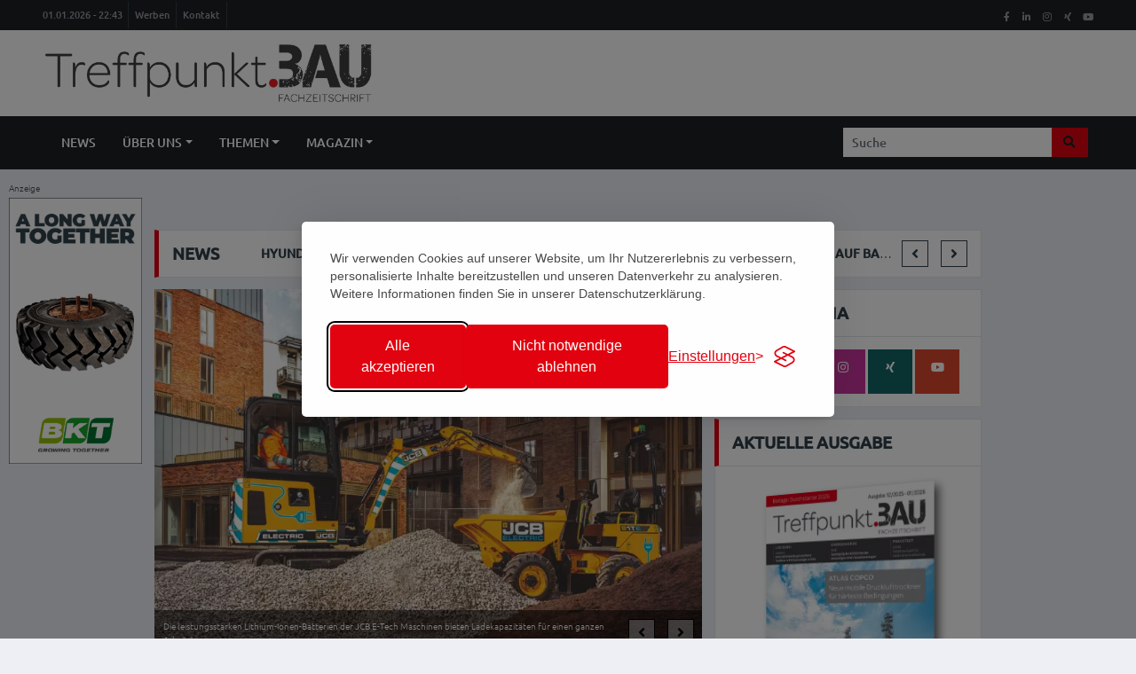

--- FILE ---
content_type: text/html; charset=utf-8
request_url: https://www.treffpunkt-bau.eu/news/2023-10-05/jcb-elektrische-baumaschinen-auf-der-eigenen-baustelle-testen/
body_size: 15921
content:
<!DOCTYPE html>
<html lang="de">


<head>
        <meta charset="utf-8">
	
		
    <title>JCB // Elektrische Baumaschinen auf der eigenen Baustelle testen – Treffpunkt Bau</title>
    
    <meta content="width=device-width, initial-scale=1.0" name="viewport">
    <meta name="keywords" content="Treffpunkt, Bau, Fachmagazin, Baumaschinen, Magazin, Baufahrzeuge, Anbaugeräte, Galabau, Zubehör, Schalung, Gerüste">
	<meta name="description" content="Treffpunkt.Bau, das Fachmagazin der deutschen Baumaschinenindustrie, erscheint neun Mal jährlich und bietet dabei News und Berichte zu aktuellen Branchenereignissen. Fachbeiträge aus den Bereichen Baumaschinen, Baufahrzeuge, Anbaugeräte, Galabau, Zubehör, Schalung, Gerüste, OEM, Verschleißteile und vieles mehr machen das Heft zu einer abwechslungsreichen Lektüre.">

	<!-- Social Meta -->
	<meta property="og:image" content="https://www.treffpunkt-bau.eu/media/tb_800/jcb_01.jpg?buster=1696510176" />
	<meta property="og:description" content="Elektrische Baumaschinen sind f&uuml;r viele Unternehmen aus der Branche interessant." />
	<meta property="og:type" content="article" />
	<meta property="og:url" content="https://www.treffpunkt-bau.eu/news/2023-10-05/jcb-elektrische-baumaschinen-auf-der-eigenen-baustelle-testen/" />
	<meta property="og:title" content="JCB // Elektrische Baumaschinen auf der eigenen Baustelle testen – Treffpunkt Bau" />

    <!-- Favicon -->
    <link href="/theme/img/favicon.png" rel="icon">
	
	<!-- Google tag (gtag.js) -->
	<script async src="https://www.googletagmanager.com/gtag/js?id=G-1F0HEQ5YGZ"></script>
	<script>
	  window.dataLayer = window.dataLayer || [];
	  function gtag(){dataLayer.push(arguments);}
	  gtag('js', new Date());

	  gtag('config', 'G-1F0HEQ5YGZ');
	</script>

	
	
	<!-- Silktide Consent Manager https://silktide.com/consent-manager/ -->
	<link rel="stylesheet" id="silktide-consent-manager-css" href="/cookie-banner/silktide-consent-manager.css">
	<script src="/cookie-banner/silktide-consent-manager.js"></script>
	<script>
	
	gtag('consent', 'default', {
	  'ad_storage': 'denied',
	  'ad_user_data': 'denied',
	  'ad_personalization': 'denied',
	  'analytics_storage': 'denied'
	});
	
	silktideCookieBannerManager.updateCookieBannerConfig({
	  background: {
		showBackground: true
	  },
	  cookieIcon: {
		position: "bottomLeft"
	  },
	  cookieTypes: [
		{
		  id: "notwendige",
		  name: "Notwendige",
		  description: "Diese Cookies sind für das einwandfreie Funktionieren der Website erforderlich und können nicht deaktiviert werden. Sie unterstützen grundlegende Funktionen wie das Einloggen und das Speichern Ihrer Datenschutzeinstellungen.",
		  required: true,
		  onAccept: function() {
			
		  }
		},
		{
		  id: "analyse",
		  name: "Analyse",
		  description: "Diese Cookies helfen uns, die Website zu verbessern, indem sie erfassen, welche Seiten am beliebtesten sind und wie sich Besucher auf der Website bewegen.",
		  required: false,
		  onAccept: function() {
			gtag('consent', 'update', {
			  analytics_storage: 'granted',
			});
			dataLayer.push({
			  'event': 'consent_accepted_analyse',
			});
		  },
		  onReject: function() {
			gtag('consent', 'update', {
			  analytics_storage: 'denied',
			});
		  }
		},
		{
		  id: "werbung",
		  name: "Werbung",
		  description: "Diese Cookies bieten zusätzliche Funktionen und Personalisierung, um Ihr Nutzungserlebnis zu verbessern. Sie können von uns oder von Partnern gesetzt werden, deren Dienste wir verwenden.",
		  required: false,
		  onAccept: function() {
			gtag('consent', 'update', {
			  ad_storage: 'granted',
			  ad_user_data: 'granted',
			  ad_personalization: 'granted',
			});
			dataLayer.push({
			  'event': 'consent_accepted_werbung',
			});
		  },
		  onReject: function() {
			gtag('consent', 'update', {
			  ad_storage: 'denied',
			  ad_user_data: 'denied',
			  ad_personalization: 'denied',
			});
		  }
		}
	  ],
	  text: {
		banner: {
		  description: "Wir verwenden Cookies auf unserer Website, um Ihr Nutzererlebnis zu verbessern, personalisierte Inhalte bereitzustellen und unseren Datenverkehr zu analysieren. Weitere Informationen finden Sie in unserer Datenschutzerklärung.",
		  acceptAllButtonText: "Alle akzeptieren",
		  acceptAllButtonAccessibleLabel: "Alle Cookies akzeptieren",
		  rejectNonEssentialButtonText: "Nicht notwendige ablehnen",
		  rejectNonEssentialButtonAccessibleLabel: "Nicht notwendige Cookies ablehnen",
		  preferencesButtonText: "Einstellungen",
		  preferencesButtonAccessibleLabel: "Einstellungen anzeigen"
		},
		preferences: {
		  title: "Passen Sie Ihre Cookie-Einstellungen an",
		  description: "Wir respektieren Ihr Recht auf Datenschutz. Sie können bestimmte Arten von Cookies ablehnen. Ihre Cookie-Einstellungen gelten für unsere gesamte Website.",
		  creditLinkText: "Über diesen Cookie Banner",
		  creditLinkAccessibleLabel: "Create your own cookie banner"
		}
	  },
	  position: {
		banner: "center"
	  }
	});
	</script>

    <!-- Google Web Fonts -->
    <link rel="preconnect" href="https://fonts.gstatic.com">
    <link href="https://fonts.googleapis.com/css2?family=Montserrat:wght@400;500;600;700&display=swap" rel="stylesheet">  

    <!-- Font Awesome -->
    <link href="https://cdnjs.cloudflare.com/ajax/libs/font-awesome/5.15.0/css/all.min.css" rel="stylesheet">

    <!-- Libraries Stylesheet -->
    <link href="/theme/lib/owlcarousel/assets/owl.carousel.min.css" rel="stylesheet">

    <!-- Customized Bootstrap Stylesheet -->
    <link href="/theme/css/style.css" rel="stylesheet">
    <link href="/theme/css/style-tb.css" rel="stylesheet">
	
	<!-- Lightbox -->
	<link href="/theme/lightbox/simple-lightbox.min.css" rel="stylesheet">
	

</head>

<body>

	<!-- Google Tag Manager (noscript) -->
	<noscript><iframe src="https://www.googletagmanager.com/ns.html?id=GTM-KDQBSD2J"
	height="0" width="0" style="display:none;visibility:hidden"></iframe></noscript>
	<!-- End Google Tag Manager (noscript) -->

	<!-- Obere Leiste, Uhrzeit, Werben, Kontakt, Logo -->
        <!-- Topbar Start -->
    <div class="container-fluid d-none d-lg-block">
        <div class="row align-items-center bg-dark px-lg-5">
            <div class="col-lg-9">
                <nav class="navbar navbar-expand-sm bg-dark p-0">
                    <ul class="navbar-nav ml-n2">
                        <li class="nav-item border-right border-secondary">
                            <span class="nav-link text-body small">01.01.2026 - 22:43</span>
                        </li>
                        <li class="nav-item border-right border-secondary">
                            <a class="nav-link text-body small" href="/magazin/werben-mediadaten/">Werben</a>
                        </li>
                        <li class="nav-item border-right border-secondary">
                            <a class="nav-link text-body small" href="/ueber-uns/kontakt/">Kontakt</a>
                        </li>

                    </ul>
                </nav>
            </div>
            <div class="col-lg-3 text-right d-none d-md-block">
                <nav class="navbar navbar-expand-sm bg-dark p-0">
                    <ul class="navbar-nav ml-auto mr-n2">
                        <li class="nav-item">
                            <a class="nav-link text-body" aria-label="TreffpunktBau auf Facebook" href="https://www.facebook.com/treffpunktbau" target="_blank"><small class="fab fa-facebook-f"></small></a>
                        </li>
                        <li class="nav-item">
                            <a class="nav-link text-body" aria-label="TreffpunktBau auf LinkedIn" href="https://de.linkedin.com/showcase/treffpunktbau" target="_blank"><small class="fab fa-linkedin-in"></small></a>
                        </li>
                        <li class="nav-item">
                            <a class="nav-link text-body" aria-label="TreffpunktBau auf Instagram" href="https://www.instagram.com/treffpunkt.bau" target="_blank"><small class="fab fa-instagram"></small></a>
                        </li>
                        <li class="nav-item">
                            <a class="nav-link text-body" aria-label="TreffpunktBau auf XING" href="https://www.xing.com/pages/mzmediaverlaggmbh" target="_blank"><small class="fab fa-xing"></small></a>
                        </li>
                        <li class="nav-item">
                            <a class="nav-link text-body" aria-label="TreffpunktBau auf YouTube" href="https://www.youtube.com/@mzmediaverlaggmbh8567/videos" target="_blank"><small class="fab fa-youtube"></small></a>
                        </li>
                    </ul>
                </nav>
            </div>
        </div>
        <div class="row align-items-center bg-white py-3 px-lg-5">
            <div class="col-lg-4">
                <a href="/" class="navbar-brand p-0 d-none d-lg-block">
					<img src="/theme/img/treffpunkt-bau-logo.png" alt="Treffpunkt Bau Logo" style="max-height:70px;"/>
                </a>
            </div>
            <div class="col-lg-8 text-center text-lg-right">
				<!-- Additional Ad Container
                <a href=""><img class="img-fluid" src="img/ads-728x90.png" alt=""></a>
				-->
            </div>
        </div>
    </div>
    <!-- Topbar End -->

	<!-- Haupt Navigation -->
        <!-- Navbar Start -->
    <div class="container-fluid p-0">
        <nav class="navbar navbar-expand-lg bg-dark navbar-dark py-2 py-lg-0 px-lg-5">
            <a href="/" class="navbar-brand d-block d-lg-none"><!-- mobile logo -->
				<img src="/theme/img/treffpunkt-bau-logo-weiss.png" alt="Treffpunkt Bau Logo" style="max-width:50vw;">
            </a>
            <button type="button" class="navbar-toggler" data-toggle="collapse" data-target="#navbarCollapse" aria-label="Menü öffnen">
                <span class="navbar-toggler-icon"></span>
            </button>
            <div class="collapse navbar-collapse justify-content-between px-0 px-lg-3" id="navbarCollapse">
                <div class="navbar-nav mr-auto py-0">

                <a class="nav-item nav-link " href="/">News</a><div class="nav-item dropdown"><a href="/ueber-uns/" class="nav-link dropdown-toggle" data-toggle="dropdown">Über uns</a><div class="dropdown-menu rounded-0 m-0"><a href="/ueber-uns/der-mz-mediaverlag/" class="dropdown-item ">Der MZ Mediaverlag</a><a href="/ueber-uns/team/" class="dropdown-item ">Team</a><a href="/ueber-uns/kontakt/" class="dropdown-item ">Kontakt</a><a href="/ueber-uns/jobs-karriere/" class="dropdown-item ">Jobs &amp; Karriere</a></div></div><div class="nav-item dropdown"><a href="/themen/" class="nav-link dropdown-toggle" data-toggle="dropdown">Themen</a><div class="dropdown-menu rounded-0 m-0"><a href="/themen/aktuelles/" class="dropdown-item ">Aktuelles</a><a href="/themen/live-dabei/" class="dropdown-item ">Live dabei – Reportagen</a><a href="/themen/erdbewegung/" class="dropdown-item ">Erdbewegung</a><a href="/themen/abbruch-und-recycling/" class="dropdown-item ">Abbruch und Recycling</a><a href="/themen/strassenbau/" class="dropdown-item ">Straßenbau</a><a href="/themen/tiefbau/" class="dropdown-item ">Tiefbau</a><a href="/themen/galabau/" class="dropdown-item ">GaLaBau</a><a href="/themen/hebetechnik/" class="dropdown-item ">Hebetechnik</a><a href="/themen/schal-geruest-und-betontechnik/" class="dropdown-item ">Schal-, Gerüst- und Betontechnik</a><a href="/themen/baustelleneinrichtung/" class="dropdown-item ">Baustelleneinrichtung</a><a href="/themen/psa/" class="dropdown-item ">PSA</a><a href="/themen/werkzeuge/" class="dropdown-item ">Werkzeuge</a><a href="/themen/wartung/" class="dropdown-item ">Wartung</a><a href="/themen/nutzfahrzeuge/" class="dropdown-item ">Nutzfahrzeuge</a><a href="/themen/oem-komponenten/" class="dropdown-item ">OEM, Komponenten</a><a href="/themen/management/" class="dropdown-item ">Management</a><a href="/themen/digitalisierung/" class="dropdown-item ">Digitalisierung</a></div></div><div class="nav-item dropdown"><a href="https://www.treffpunkt-bau.eu" class="nav-link dropdown-toggle" data-toggle="dropdown">Magazin</a><div class="dropdown-menu rounded-0 m-0"><a href="/magazin/abo/" class="dropdown-item ">Abo</a><a href="/magazin/werben-mediadaten/" class="dropdown-item ">Werben (Mediadaten)</a><a href="/magazin/ausgaben/" class="dropdown-item ">Ausgaben</a></div></div>
                </div>

                                <form class="search_it-form" id="search_it-form1" action="/suche/" method="get">
                    <div class="input-group ml-auto d-none d-lg-flex" style="width: 100%; max-width: 300px;">
                        <input type="text" class="form-control border-0" name="search" value="" placeholder="Suche">
                        <div class="input-group-append">
                            <button class="input-group-text bg-primary text-dark border-0 px-3 search_it-button" type="submit" aria-label="Suche starten"><i
                                    class="fa fa-search"></i></button>
                        </div>
                    </div>
                </form>

            </div>
        </nav>
    </div>
    <!-- Navbar End -->
	
		
	
	<!-- Startseite News 1/4 -->
		



<div id="main-container" class="pt-3">
	
	            

	<div class="banner-left">
			<div id="ad-1">
										<p>Anzeige</p>
											<a class="ad-link" 
												data-ad-v="aHpNUEJZUXU=" 
												data-ad-c="aHpNYUFJZzZJdz09" 
												href="https://www.bkt-tires.com/de/de/earthmax-sr-51" target="_blank">
												<img src="/media/treffepunkt-germania-earthmax-sr-51-skyscaper-200x400px-bohnenkamp-germania_3.gif" alt="BKT" />
											</a>
								</div>
									<br />	</div>
	<div class="banner-right">
			</div>
	
	
	

	
	<div id="content" class="full">
	
						
	
		   <!-- Breaking News Start -->
			<div class="container-fluid mt-5 mb-3 pt-3">
				<div class="container">
					<div class="row align-items-center">
						<div class="col-12">
							<div class="d-flex justify-content-between">
								<div class="section-title border-right-0 mb-0" style="width: 120px;">
									<h4 class="m-0 text-uppercase font-weight-bold">News</h4>
								</div>
								<div class="owl-carousel tranding-carousel position-relative d-inline-flex align-items-center bg-white border border-left-0"
									style="width: calc(100% - 120px); padding-right: 100px;">
									
									<div class="text-truncate"><a class="text-secondary text-uppercase font-weight-semi-bold" href="/news/2025-12-12/hyundai-construction-equipment-europe-30-tonnen-spezialbagger-ist-universalist-auf-baustellen/">Hyundai Construction Equipment Europe // 30-Tonnen-Spezialbagger ist Universalist auf Baustellen</a></div><div class="text-truncate"><a class="text-secondary text-uppercase font-weight-semi-bold" href="/news/2025-12-17/yanmar-im-einsatz-fuer-sauberes-wasser-in-kampanien/">Yanmar // Im Einsatz für sauberes Wasser in Kampanien</a></div><div class="text-truncate"><a class="text-secondary text-uppercase font-weight-semi-bold" href="/news/2025-12-18/zeppelin-cat-maschinentechnik-im-haertetest/">Zeppelin Cat // Maschinentechnik im Härtetest</a></div><div class="text-truncate"><a class="text-secondary text-uppercase font-weight-semi-bold" href="/news/2025-12-12/dlg-agritechnica-und-systems-components-leitmessen-setzen-globale-massstaebe/">DLG // Agritechnica und Systems & Components: Leitmessen setzen globale Maßstäbe</a></div><div class="text-truncate"><a class="text-secondary text-uppercase font-weight-semi-bold" href="/news/2025-12-17/develon-neue-reihe-von-elektrobaggern/">Develon // Neue Reihe von Elektrobaggern</a></div>								</div>
							</div>
						</div>
					</div>
				</div>
			</div>
			<!-- Breaking News End -->	
			
					
			<!-- News With Sidebar Start -->
			<div class="container-fluid">
				<div class="container">
					<div class="row">
						<div class="col-lg-8">
							<!-- News Detail Start -->
							<div class="position-relative mb-3 article-container">

								<div id="owl-gallery" class="owl-carousel owl-carousel tranding-carousel">
					<div class="item">
						<img class="img-fluid w-100" src="/media/tb_800/jcb_01.jpg" style="object-fit: cover;" alt="Die leistungsstarken Lithium-Ionen-Batterien der JCB E-Tech Maschinen bieten Ladekapazitäten für einen ganzen Arbeitstag.">
						<figcaption>Die leistungsstarken Lithium-Ionen-Batterien der JCB E-Tech Maschinen bieten Ladekapazitäten für einen ganzen Arbeitstag.</figcaption>
					</div>
					<div class="item">
						<img class="img-fluid w-100" src="/media/tb_800/jcb_02.jpg" style="object-fit: cover;" alt="Die JCB E-TECH Serie ist 100 % elektrisch mit null Emissionen und geringem Geräuschpegel – ohne Kompromisse in puncto Leistung.">
						<figcaption>Die JCB E-TECH Serie ist 100 % elektrisch mit null Emissionen und geringem Geräuschpegel – ohne Kompromisse in puncto Leistung.</figcaption>
					</div></div>
			<div class="bg-white border border-top-0 p-4">	<div class="mb-3"><a class="badge badge-primary text-uppercase text-white font-weight-semi-bold p-2 mr-2 mb-2" href="/themen/erdbewegung">Erdbewegung</a><a class="badge badge-primary text-uppercase text-white font-weight-semi-bold p-2 mr-2 mb-2" href="/themen/galabau">GaLaBau</a>	<a class="text-body" href="">05.10.2023</a>
							</div><h1 class="mb-3 text-secondary font-weight-bold">JCB // Elektrische Baumaschinen auf der eigenen Baustelle testen</h1><!DOCTYPE html PUBLIC "-//W3C//DTD HTML 4.0 Transitional//EN" "http://www.w3.org/TR/REC-html40/loose.dtd">
<html><body><p><strong>Elektrische Baumaschinen sind f&uuml;r viele Unternehmen aus der Branche interessant. Insbesondere im urbanen Stra&szlig;enbau oder Garten- und Landschaftsbau sind die Infrastruktur sowie die Einsatzzeiten der Maschinen oft optimal, um kompakte Baumaschinen mit Elektroantrieb einzusetzen. Dennoch sind einige Unternehmen noch unsicher, ob rein elektrisch betriebene Maschinen zu ihrem Unternehmen und ihren Arbeitseins&auml;tzen passen. Eine aktuelle Aktion von JCB macht nun einen unverbindlichen und komplett kostenfreien Test von gleich drei Maschinen f&uuml;r eine Woche m&ouml;glich.</strong></p><p><br>&bdquo;Wir stellen 12 Unternehmen f&uuml;r eine Woche unser E-TECH-Dreierpack, bestehend aus dem Minibagger 19C-1E, dem elektrischen Radlader 403E und unserem elektrischen 1-Tonnen-Raddumper komplett kostenfrei zur Verf&uuml;gung&ldquo;, erkl&auml;rt Sarah K&ouml;hler, Marketing Managerin bei JCB, &bdquo;Mit nur wenigen Klicks kann man sich f&uuml;r eine dieser Testwochen bewerben&ldquo;. Unter allen Teilnehmern werden anschlie&szlig;end 12 Unternehmen ausgew&auml;hlt, die das Maschinen-Paket auf ihrer Baustelle testen k&ouml;nnen. &bdquo;So kann man selbst als Unternehmer sehen, wie gut sich die Maschinen in die eigenen Abl&auml;ufe einf&uuml;gen, wie die Performance ist und wie das Feedback der Mitarbeiter ausf&auml;llt &ndash; ohne Risiko oder Kosten&ldquo;, erg&auml;nzt Christoph Roer, Product Sales Manager bei JCB. Gerade das Kompaktsegment hat ein sehr gro&szlig;es Potential f&uuml;r Elektroantriebe, da der Energieverbrauch hier weniger hoch ist. Die E-TECH Produktbaureihe bei JCB ist eine neue Generation von Maschinen, die keine Kompromisse bei der Leistung eingeht. Ein emissionsloser Antrieb erweitert den Einsatzbereich vieler konventioneller Baumaschinen, insbesondere hinsichtlich Arbeiten in geschlossenen R&auml;umen, Lagerhallen oder auch l&auml;rmsensiblen Bereichen. Von dem verminderten L&auml;rmpegel profitieren neben dem direkten nachbarschaftlichen Umfeld der Baustelle auch der Maschinenbediener und die weiteren auf der Baustelle t&auml;tigen Personen. Dabei bieten die vollelektrischen Baumaschinen der JCB E-TECH Range stets volle Leistung: Die 100% elektrisch betriebenen Maschinen sind so ausgelegt, dass sie mit einer Akkuladung durch einen ganzen Arbeitstag kommen. In Kombination mit den kurzen Ladezeiten und der modernen Lithium-Ionen Akkutechnik bleiben die E-TECH Maschinen flexibel und sind optimal f&uuml;r jeden Einsatz ger&uuml;stet.<br>&nbsp;</p><p><a target="_blank" rel="noopener noreferrer" href="https://tinyurl.com/ETECHWEEKS"><strong>JCB E-Tech Maschinen testen</strong></a><br>&nbsp;</p><p>Text und Bildmaterial: JCB</p></body></html>
</div>
			<div class="d-flex justify-content-between bg-white border border-top-0 p-4">
                <!--<div class="d-flex align-items-center">
                    <img class="rounded-circle mr-2" src="img/user.jpg" width="25" height="25" alt="">
                    <span>John Doe</span>
                </div>-->
				
				<!-- Tags -->
				<div class="d-flex flex-wrap m-n1"><a href="/tag?t=JCB" class="btn btn-sm btn-outline-secondary m-1">JCB</a><a href="/tag?t=Erdbewegung" class="btn btn-sm btn-outline-secondary m-1">Erdbewegung</a><a href="/tag?t=Kompaktmaschinen" class="btn btn-sm btn-outline-secondary m-1">Kompaktmaschinen</a><a href="/tag?t=Kommunaltechnik" class="btn btn-sm btn-outline-secondary m-1">Kommunaltechnik</a><a href="/tag?t=GaLaBau" class="btn btn-sm btn-outline-secondary m-1">GaLaBau</a><a href="/tag?t=Zero Emission" class="btn btn-sm btn-outline-secondary m-1">Zero Emission</a>
				</div>
				<!-- End Tags -->
				
                <!--<div class="d-flex align-items-center">
                    <span class="ml-3"><i class="far fa-eye mr-2"></i>534</span>
                </div>-->
            </div>
			<div class="justify-content-between bg-white border border-top-0 p-4">
					
					
					<h2>Ähnliche Artikel</h2>

					
					<div class="row">
						<div class="col-lg-6">
                            <div class="d-flex align-items-center bg-white mb-3" style="height: 110px;">
                                <a href="/news/2025-12-12/hyundai-construction-equipment-europe-30-tonnen-spezialbagger-ist-universalist-auf-baustellen/">
													<img class="img-fluid" src="/media/tb_quadrat_110/hyundai_01_2.jpg?buster=1765531001" alt="Der neue Hyundai-Kettenbagger HX300A der Keller Bauunternehmung bei Betonierarbeiten mit einem 1.200 l fassenden Betonkübel. Mit Verstellausleger und Zusatzstiel erreicht der 30-t-Bagger eine Ausladung von 13.078 mm mit einer Resttraglast von 3.000 kg. Quelle: Hyundai/Bamag"></a>
                                <div class="w-100 h-100 px-3 d-flex flex-column justify-content-center border border-left-0">
                                    <div class="mb-2">
										
                                        <a class="badge badge-primary text-uppercase text-white font-weight-semi-bold p-1 mr-2" href="/news/2025-12-12/hyundai-construction-equipment-europe-30-tonnen-spezialbagger-ist-universalist-auf-baustellen/">Erdbewegung</a>
                                        <a class="text-body" href="/news/2025-12-12/hyundai-construction-equipment-europe-30-tonnen-spezialbagger-ist-universalist-auf-baustellen/"><small>01.01.2026</small></a>
                                    </div>
                                    <a class="h6 m-0 text-secondary text-uppercase font-weight-bold row-limit-2" href="/news/2025-12-12/hyundai-construction-equipment-europe-30-tonnen-spezialbagger-ist-universalist-auf-baustellen/">Hyundai Construction Equipment Europe // 30-Tonnen-Spezialbagger ist Universalist auf Baustellen</a>
                                </div> 
                            </div>
                        </div>
						
						<div class="col-lg-6">
                            <div class="d-flex align-items-center bg-white mb-3" style="height: 110px;">
                                <a href="/news/2025-12-17/develon-neue-reihe-von-elektrobaggern/">
													<img class="img-fluid" src="/media/tb_quadrat_110/develon_01_5.jpg?buster=1765958710" alt="Der DX250LCE-7 erweitert das elektrische Portfolio von Develon um das Segment der mittelgroßen Raupenbagger für anspruchsvolle Erdbewegungs- und Bauanwendungen."></a>
                                <div class="w-100 h-100 px-3 d-flex flex-column justify-content-center border border-left-0">
                                    <div class="mb-2">
										
                                        <a class="badge badge-primary text-uppercase text-white font-weight-semi-bold p-1 mr-2" href="/news/2025-12-17/develon-neue-reihe-von-elektrobaggern/">Erdbewegung</a>
                                        <a class="text-body" href="/news/2025-12-17/develon-neue-reihe-von-elektrobaggern/"><small>29.12.2025</small></a>
                                    </div>
                                    <a class="h6 m-0 text-secondary text-uppercase font-weight-bold row-limit-2" href="/news/2025-12-17/develon-neue-reihe-von-elektrobaggern/">Develon // Neue Reihe von Elektrobaggern</a>
                                </div> 
                            </div>
                        </div>
						
						<div class="col-lg-6">
                            <div class="d-flex align-items-center bg-white mb-3" style="height: 110px;">
                                <a href="/news/2025-12-12/xcmg-elektrische-grosstechnik-im-praxistest/">
													<img class="img-fluid" src="/media/tb_quadrat_110/xcmg_01_1280x853px_srgb.jpg?buster=1765529073" alt="Die schweren, vollelektrischen Bagger und Radlader von XCMG standen im Mittelpunkt des Testdrive-Events auf dem firmeneigenen Testgelände in Krefeld. Quelle: Treffpunkt.Bau
"></a>
                                <div class="w-100 h-100 px-3 d-flex flex-column justify-content-center border border-left-0">
                                    <div class="mb-2">
										
                                        <a class="badge badge-primary text-uppercase text-white font-weight-semi-bold p-1 mr-2" href="/news/2025-12-12/xcmg-elektrische-grosstechnik-im-praxistest/">Erdbewegung</a>
                                        <a class="text-body" href="/news/2025-12-12/xcmg-elektrische-grosstechnik-im-praxistest/"><small>26.12.2025</small></a>
                                    </div>
                                    <a class="h6 m-0 text-secondary text-uppercase font-weight-bold row-limit-2" href="/news/2025-12-12/xcmg-elektrische-grosstechnik-im-praxistest/">XCMG // Elektrische Großtechnik im Praxistest</a>
                                </div> 
                            </div>
                        </div>
						
						<div class="col-lg-6">
                            <div class="d-flex align-items-center bg-white mb-3" style="height: 110px;">
                                <a href="/news/2025-12-16/paus-wendigkeit-als-schluesseltechnik/">
													<img class="img-fluid" src="/media/tb_quadrat_110/paus_01_h.jpg?buster=1765871638" alt="Das um 180 Grad schwenkbare Hubwerk des Paus SL 9088 Pro ermöglicht Arbeiten auf engstem Raum."></a>
                                <div class="w-100 h-100 px-3 d-flex flex-column justify-content-center border border-left-0">
                                    <div class="mb-2">
										
                                        <a class="badge badge-primary text-uppercase text-white font-weight-semi-bold p-1 mr-2" href="/news/2025-12-16/paus-wendigkeit-als-schluesseltechnik/">Erdbewegung</a>
                                        <a class="text-body" href="/news/2025-12-16/paus-wendigkeit-als-schluesseltechnik/"><small>25.12.2025</small></a>
                                    </div>
                                    <a class="h6 m-0 text-secondary text-uppercase font-weight-bold row-limit-2" href="/news/2025-12-16/paus-wendigkeit-als-schluesseltechnik/">Paus // Wendigkeit als Schlüsseltechnik </a>
                                </div> 
                            </div>
                        </div>
						
						<div class="col-lg-6">
                            <div class="d-flex align-items-center bg-white mb-3" style="height: 110px;">
                                <a href="/news/2025-12-16/volvo-ce-neuer-35-tonnen-kurzheckbagger/">
													<img class="img-fluid" src="/media/tb_quadrat_110/volvo_01_h.jpg?buster=1765870744" alt="In seiner neuesten Version bietet der ECR355 7 % mehr Hub- und 4 % mehr Zugkraft als das Vorgängermodell."></a>
                                <div class="w-100 h-100 px-3 d-flex flex-column justify-content-center border border-left-0">
                                    <div class="mb-2">
										
                                        <a class="badge badge-primary text-uppercase text-white font-weight-semi-bold p-1 mr-2" href="/news/2025-12-16/volvo-ce-neuer-35-tonnen-kurzheckbagger/">Erdbewegung</a>
                                        <a class="text-body" href="/news/2025-12-16/volvo-ce-neuer-35-tonnen-kurzheckbagger/"><small>23.12.2025</small></a>
                                    </div>
                                    <a class="h6 m-0 text-secondary text-uppercase font-weight-bold row-limit-2" href="/news/2025-12-16/volvo-ce-neuer-35-tonnen-kurzheckbagger/">Volvo CE // Neuer 35-Tonnen-Kurzheckbagger</a>
                                </div> 
                            </div>
                        </div>
						
						<div class="col-lg-6">
                            <div class="d-flex align-items-center bg-white mb-3" style="height: 110px;">
                                <a href="/news/2025-12-10/zeppelin-baumaschinen-im-comic-stil/">
													<img class="img-fluid" src="/media/tb_quadrat_110/zeppelin-cat-comicstil-bild_01.jpg?buster=1765355110" alt="Ein Cat Radlader 906 mit Cartoon-Optik.
"></a>
                                <div class="w-100 h-100 px-3 d-flex flex-column justify-content-center border border-left-0">
                                    <div class="mb-2">
										
                                        <a class="badge badge-primary text-uppercase text-white font-weight-semi-bold p-1 mr-2" href="/news/2025-12-10/zeppelin-baumaschinen-im-comic-stil/">Erdbewegung</a>
                                        <a class="text-body" href="/news/2025-12-10/zeppelin-baumaschinen-im-comic-stil/"><small>12.12.2025</small></a>
                                    </div>
                                    <a class="h6 m-0 text-secondary text-uppercase font-weight-bold row-limit-2" href="/news/2025-12-10/zeppelin-baumaschinen-im-comic-stil/">Zeppelin // Baumaschinen im Comic-Stil</a>
                                </div> 
                            </div>
                        </div>
							</div><!-- /.row -->
			
			</div>
								
								            
			
					<div class="leaderboard-container">
						
					
									<div class="justify-content-between bg-white border border-top-0 p-4 ad-leaderboard-container ad-nr-1" id="ad-168">
										<p>Anzeige</p>
											<a class="ad-link" 
												data-ad-v="aDNsQkVKY3dMVTA9" 
												data-ad-c="aDNsQkVJSTFJVm5w" 
												href="https://www.schlueter-baumaschinen.de/" target="_blank">
												<img src="/media/202510_schlueter_tk_.png" alt="Schlüter Leaderboardbanner 694x130 Dezember 2025 (tk)" style="width:100%;" />
											</a>
									</div>
									<br />					</div>

					
			
								
								<div class="skyscraper-mobile-container">
									<div class="justify-content-between d-flex bg-white border border-top-0 p-4">
										            

	<div class="banner-left">
			<div id="ad-1">
										<p>Anzeige</p>
											<a class="ad-link" 
												data-ad-v="aHpNUEJZUXU=" 
												data-ad-c="aHpNYUFJZzZJdz09" 
												href="https://www.bkt-tires.com/de/de/earthmax-sr-51" target="_blank">
												<img src="/media/treffepunkt-germania-earthmax-sr-51-skyscaper-200x400px-bohnenkamp-germania_3.gif" alt="BKT" />
											</a>
								</div>
									<br />	</div>
	<div class="banner-right">
			</div>
	
	
	

									</div>
								</div>

							</div>
							<!-- News Detail End -->

						</div>

						<div class="col-lg-4">
							<!-- Social Follow Start -->
							<div class="mb-3">
								
													

						
						<div class="section-title mb-0">
                            <h4 class="m-0 text-uppercase font-weight-bold">Social Media</h4>
                        </div>
                        <div class="bg-white border border-top-0 p-3 social-side-container">
                            <a href="https://www.facebook.com/treffpunktbau" target="_blank" class="text-white text-decoration-none mb-3" title="Facebook">
                                <i class="fab fa-facebook-f text-center py-3" style="background: #39569E;"></i>
                            </a>
							<a href="https://de.linkedin.com/showcase/treffpunktbau" target="_blank" class="text-white text-decoration-none mb-3" title="LinkedIn">
                                <i class="fab fa-linkedin-in text-center py-3" style="background: #0e76a8;"></i>
                            </a>
							<a href="https://www.instagram.com/treffpunkt.bau" target="_blank" class="text-white text-decoration-none mb-3" title="Instagram">
                                <i class="fab fa-instagram text-center py-3" style="background: #C8359D;"></i>
                            </a>
							<a href="https://www.xing.com/pages/mzmediaverlaggmbh" target="_blank" class="text-white text-decoration-none mb-3" title="Xing">
                                <i class="fab fa-xing text-center py-3" style="background: #126567;"></i>
                            </a>
							<a href="https://www.youtube.com/@mzmediaverlaggmbh8567/videos" target="_blank" class="text-white text-decoration-none mb-3" title="YouTube">
                                <i class="fab fa-youtube text-center py-3" style="background: #DC472E;"></i>
                            </a>
                        </div>							
								
							</div>
							<!-- Social Follow End -->
							
							<!-- Aktuelle Ausgabe Start -->
							<div class="mb-3">
								
													

						<div class="section-title mb-0 mt-3">
                            <h4 class="m-0 text-uppercase font-weight-bold">Aktuelle Ausgabe</h4>
                        </div>
                        <div class="bg-white border border-top-0 p-3 social-side-container">
						
							<a class="book-container"  href="/ausgabe/2025-12/"  rel="noreferrer noopener">
							  <div class="book mt-3"> 
								<img alt="TreffpunktBau Ausgabe 2025/12: A+A 2025, Agritechnica, Durchstarter 2026. Jetzt lesen." src="/media/tb_400/12_01_2025_treffpunktbau_titel_707x1000px_srgb.jpg"
								  />
							  </div>
							</a>

							<div class="input-group mb-2 text-center" style="width: 100%;">
								<p class="text-center" style="width:100%;">
									<a class="badge badge-primary text-uppercase text-white font-weight-semi-bold p-2 mr-2 mt-5"  href="/ausgabe/2025-12/" >Jetzt lesen</a>
								</p>
							</div>

						</div>							
								
							</div>
							<!-- Aktuelle Ausgabe End -->							


								            

	<div class="contentad-container mt-3">
			<!-- Ads Start -->
								<div class="mb-3">
									<div class="bg-white border border-top-0 p-3 ad-content-container" id="ad-171">
										<p>Anzeige</p>
											<a class="ad-link" 
												data-ad-v="aDNoSUVKY3dMVTA9" 
												data-ad-c="aDNoSUVJSTFJVm5w" 
												href="https://muenz-anhaenger.de/" target="_blank">
												<img class="img-fluid" src="/media/2025-12-muenz-_tk_.png" alt="MUENZ Content Ad (tk) 325x325">
											</a>
									</div>
								</div>
								<!-- Ads End -->	</div>

							
							
							<!-- Newsletter Start -->
							<div class="mb-3">
								<div class="section-title mb-0">
									<h4 class="m-0 text-uppercase font-weight-bold">Newsletter</h4>
								</div>
								<div class="bg-white text-center border border-top-0 p-3">
									<p>Bleiben Sie stets auf dem Laufenden mit dem Treffpunkt.Bau-Newsletter.</p>
									<div class="input-group mb-2 text-center" style="width: 100%;">
										<p class="text-center" style="width:100%;">
											<a class="badge badge-primary text-uppercase text-white font-weight-semi-bold p-2 mr-2" href="https://eepurl.com/bBs65L" target="_blank">Jetzt anmelden</a>
										</p>
									</div>
									<small>Erfahren Sie brandaktuelle Meldungen aus erster Hand. Zudem erhalten Sie mit der Anmeldung zum Newsletter kostenfreien Zugang zu unserem E-Paper.</small>
								</div>
							</div>
							<!-- Newsletter End -->							

							
							<!-- Popular News Start -->
							<div class="mb-3">
							
								<div class="section-title mb-0">
    <h4 class="m-0 text-uppercase font-weight-bold">Meist gelesen</h4>
</div>
<div class="bg-white border border-top-0 p-3 trending-container">
 

			<div class="d-flex align-items-center bg-white mb-3" style="height: 110px;"><img class="img-fluid" src="/media/tb_quadrat_110/img_2158.jpg" alt="Das Unternehmen SystARG entwickelt sich vom Spezialisten für Kunststoffauskleidungen zum Komplettanbieter im Schüttguttransport und tritt ab Januar 2026 als SystARG Bulk Handling Solutions auf, um die neue Partnerschaft mit Reisch, das erweiterte Muldenangebot, die „QuickSilver“-Effizienzlösungen und die zusätzlichen Service- und Verschleißschutzleistungen sichtbar zu bündeln."><div class="w-100 h-100 px-3 d-flex flex-column justify-content-center border border-left-0">
					<div class="mb-2">
						<a class="badge badge-primary text-uppercase text-white font-weight-semi-bold p-1 mr-2" href="/news/2025-12-08/reisch-unternehmen-aus-heilbronn-erweitert-portfolio-und-wird-offizieller-reisch-haendler/">Aktuelles</a><a class="badge badge-primary text-uppercase text-white font-weight-semi-bold p-1 mr-2" href="/news/2025-12-08/reisch-unternehmen-aus-heilbronn-erweitert-portfolio-und-wird-offizieller-reisch-haendler/">Nutzfahrzeuge</a>
						<a class="text-body" href="/news/2025-12-08/reisch-unternehmen-aus-heilbronn-erweitert-portfolio-und-wird-offizieller-reisch-haendler/"><small>10.12.2025</small></a>
					</div>
					<a class="h6 m-0 text-secondary text-uppercase font-weight-bold small" href="/news/2025-12-08/reisch-unternehmen-aus-heilbronn-erweitert-portfolio-und-wird-offizieller-reisch-haendler/" style="-webkit-line-clamp: 3;display: -webkit-box;-webkit-box-orient: vertical;overflow: hidden;">Reisch // Unternehmen aus Heilbronn erweitert Portfolio und wird offizieller Reisch-Händler</a>
				</div>
            </div>
			<div class="d-flex align-items-center bg-white mb-3" style="height: 110px;"><img class="img-fluid" src="/media/tb_quadrat_110/dosierschubkarre_hunklinger.jpg" alt="Hunklinger bringt Dosier-Schubkarre als Ergänzung zu bewährten Hand-Abziehgeräten auf den Markt."><div class="w-100 h-100 px-3 d-flex flex-column justify-content-center border border-left-0">
					<div class="mb-2">
						<a class="badge badge-primary text-uppercase text-white font-weight-semi-bold p-1 mr-2" href="/news/2025-11-20/hunklinger-dosier-schubkarre-erleichtert-arbeitsablaeufe-im-wege-und-pflasterbau/">GaLaBau</a>
						<a class="text-body" href="/news/2025-11-20/hunklinger-dosier-schubkarre-erleichtert-arbeitsablaeufe-im-wege-und-pflasterbau/"><small>20.11.2025</small></a>
					</div>
					<a class="h6 m-0 text-secondary text-uppercase font-weight-bold small" href="/news/2025-11-20/hunklinger-dosier-schubkarre-erleichtert-arbeitsablaeufe-im-wege-und-pflasterbau/" style="-webkit-line-clamp: 3;display: -webkit-box;-webkit-box-orient: vertical;overflow: hidden;">Hunklinger // Dosier-Schubkarre erleichtert Arbeitsabläufe im Wege- und Pflasterbau</a>
				</div>
            </div>
			<div class="d-flex align-items-center bg-white mb-3" style="height: 110px;"><img class="img-fluid" src="/media/tb_quadrat_110/bild_6_rud_fahnen_mit_logo_h.jpg" alt=""><div class="w-100 h-100 px-3 d-flex flex-column justify-content-center border border-left-0">
					<div class="mb-2">
						<a class="badge badge-primary text-uppercase text-white font-weight-semi-bold p-1 mr-2" href="/news/2025-12-17/150-jahre-rud-von-der-gruenen-wiese-zum-weltmarktfuehrer/">Aktuelles</a>
						<a class="text-body" href="/news/2025-12-17/150-jahre-rud-von-der-gruenen-wiese-zum-weltmarktfuehrer/"><small>17.12.2025</small></a>
					</div>
					<a class="h6 m-0 text-secondary text-uppercase font-weight-bold small" href="/news/2025-12-17/150-jahre-rud-von-der-gruenen-wiese-zum-weltmarktfuehrer/" style="-webkit-line-clamp: 3;display: -webkit-box;-webkit-box-orient: vertical;overflow: hidden;">150 Jahre RUD // Von der grünen Wiese zum Weltmarktführer</a>
				</div>
            </div>
			<div class="d-flex align-items-center bg-white mb-3" style="height: 110px;"><img class="img-fluid" src="/media/tb_quadrat_110/sany_01_3.jpg" alt="Der vollelektrische Sany SY19E im Einsatz in der Zielbaugrube: präzises Freischachten der Spundwand-Täler, absolut emissionsfrei und flüsterleise. Genau dort, wo herkömmliche Dieselbagger an ihre Grenzen stoßen."><div class="w-100 h-100 px-3 d-flex flex-column justify-content-center border border-left-0">
					<div class="mb-2">
						<a class="badge badge-primary text-uppercase text-white font-weight-semi-bold p-1 mr-2" href="/news/2025-12-08/sany-wie-man-dort-baggert-wo-laerm-und-abgase-nicht-erlaubt-sind/">GaLaBau</a><a class="badge badge-primary text-uppercase text-white font-weight-semi-bold p-1 mr-2" href="/news/2025-12-08/sany-wie-man-dort-baggert-wo-laerm-und-abgase-nicht-erlaubt-sind/">Erdbewegung</a>
						<a class="text-body" href="/news/2025-12-08/sany-wie-man-dort-baggert-wo-laerm-und-abgase-nicht-erlaubt-sind/"><small>10.12.2025</small></a>
					</div>
					<a class="h6 m-0 text-secondary text-uppercase font-weight-bold small" href="/news/2025-12-08/sany-wie-man-dort-baggert-wo-laerm-und-abgase-nicht-erlaubt-sind/" style="-webkit-line-clamp: 3;display: -webkit-box;-webkit-box-orient: vertical;overflow: hidden;">Sany // Wie man dort baggert, wo Lärm und Abgase nicht erlaubt sind</a>
				</div>
            </div>
			<div class="d-flex align-items-center bg-white mb-3" style="height: 110px;"><img class="img-fluid" src="/media/tb_quadrat_110/mecalac_01_h.jpg" alt=""><div class="w-100 h-100 px-3 d-flex flex-column justify-content-center border border-left-0">
					<div class="mb-2">
						<a class="badge badge-primary text-uppercase text-white font-weight-semi-bold p-1 mr-2" href="/news/2025-11-13/mecalac-schliessung-des-werkes-in-buedelsdorf-geplant/">Aktuelles</a>
						<a class="text-body" href="/news/2025-11-13/mecalac-schliessung-des-werkes-in-buedelsdorf-geplant/"><small>13.11.2025</small></a>
					</div>
					<a class="h6 m-0 text-secondary text-uppercase font-weight-bold small" href="/news/2025-11-13/mecalac-schliessung-des-werkes-in-buedelsdorf-geplant/" style="-webkit-line-clamp: 3;display: -webkit-box;-webkit-box-orient: vertical;overflow: hidden;">Mecalac // Schließung des Werkes in Büdelsdorf geplant</a>
				</div>
            </div>
			<div class="d-flex align-items-center bg-white mb-3" style="height: 110px;"><img class="img-fluid" src="/media/tb_quadrat_110/tracto_lmr_balwin12_taurus_norderney_02.jpg" alt="Die Baustelle ‚Am Leuchtturm‘ während des Einbaus des zweiten Casings im Juli 2025. Im Hintergrund das Arbeitsponton im Watt.
"><div class="w-100 h-100 px-3 d-flex flex-column justify-content-center border border-left-0">
					<div class="mb-2">
						<a class="badge badge-primary text-uppercase text-white font-weight-semi-bold p-1 mr-2" href="/news/2025-09-18/tracto-no-dig-bringt-windenergie-schonend-an-land/">Aktuelles</a>
						<a class="text-body" href="/news/2025-09-18/tracto-no-dig-bringt-windenergie-schonend-an-land/"><small>18.09.2025</small></a>
					</div>
					<a class="h6 m-0 text-secondary text-uppercase font-weight-bold small" href="/news/2025-09-18/tracto-no-dig-bringt-windenergie-schonend-an-land/" style="-webkit-line-clamp: 3;display: -webkit-box;-webkit-box-orient: vertical;overflow: hidden;">TRACTO // NO-DIG bringt Windenergie schonend an Land</a>
				</div>
            </div>
</div>
								
							</div>
							<!-- Popular News End -->


							<!-- Tags Start -->
							<div class="mb-3">
								<div class="section-title mb-0">
									<h4 class="m-0 text-uppercase font-weight-bold">Tags</h4>
								</div>
								<div class="bg-white border border-top-0 p-3">
									<div class="d-flex flex-wrap m-n1">
										
										<a href="/tag?t=Aktuelles" class="btn btn-sm btn-outline-secondary m-1">Aktuelles</a><a href="/tag?t=Erdbewegung" class="btn btn-sm btn-outline-secondary m-1">Erdbewegung</a><a href="/tag?t=Live Dabei" class="btn btn-sm btn-outline-secondary m-1">Live Dabei</a><a href="/tag?t=Liebherr" class="btn btn-sm btn-outline-secondary m-1">Liebherr</a><a href="/tag?t=Baumaschinen" class="btn btn-sm btn-outline-secondary m-1">Baumaschinen</a><a href="/tag?t=Messe" class="btn btn-sm btn-outline-secondary m-1">Messe</a><a href="/tag?t=Bau- und Nutzfahrzeuge" class="btn btn-sm btn-outline-secondary m-1">Bau- und Nutzfahrzeuge</a><a href="/tag?t=NFZ" class="btn btn-sm btn-outline-secondary m-1">NFZ</a><a href="/tag?t=Nachhaltigkeit" class="btn btn-sm btn-outline-secondary m-1">Nachhaltigkeit</a><a href="/tag?t=PSA" class="btn btn-sm btn-outline-secondary m-1">PSA</a><a href="/tag?t=Digitalisierung" class="btn btn-sm btn-outline-secondary m-1">Digitalisierung</a><a href="/tag?t=Tiefbau" class="btn btn-sm btn-outline-secondary m-1">Tiefbau</a><a href="/tag?t=Hebetechnik" class="btn btn-sm btn-outline-secondary m-1">Hebetechnik</a><a href="/tag?t=Abbruch" class="btn btn-sm btn-outline-secondary m-1">Abbruch</a><a href="/tag?t=Interview" class="btn btn-sm btn-outline-secondary m-1">Interview</a><a href="/tag?t=GaLaBau" class="btn btn-sm btn-outline-secondary m-1">GaLaBau</a><a href="/tag?t=Kommunaltechnik" class="btn btn-sm btn-outline-secondary m-1">Kommunaltechnik</a><a href="/tag?t=Messenachbericht" class="btn btn-sm btn-outline-secondary m-1">Messenachbericht</a><a href="/tag?t=Straßenbau" class="btn btn-sm btn-outline-secondary m-1">Straßenbau</a><a href="/tag?t=Hyundai" class="btn btn-sm btn-outline-secondary m-1">Hyundai</a><a href="/tag?t=Bagger" class="btn btn-sm btn-outline-secondary m-1">Bagger</a><a href="/tag?t=Develon" class="btn btn-sm btn-outline-secondary m-1">Develon</a><a href="/tag?t=Rückbau" class="btn btn-sm btn-outline-secondary m-1">Rückbau</a><a href="/tag?t=Persönliche Schutzausrüstung" class="btn btn-sm btn-outline-secondary m-1">Persönliche Schutzausrüstung</a><a href="/tag?t=Titelstory" class="btn btn-sm btn-outline-secondary m-1">Titelstory</a><a href="/tag?t=Infrastrukturbau" class="btn btn-sm btn-outline-secondary m-1">Infrastrukturbau</a><a href="/tag?t=Anbaugeräte" class="btn btn-sm btn-outline-secondary m-1">Anbaugeräte</a><a href="/tag?t=Zeppelin" class="btn btn-sm btn-outline-secondary m-1">Zeppelin</a><a href="/tag?t=Elektromobilität" class="btn btn-sm btn-outline-secondary m-1">Elektromobilität</a><a href="/tag?t=Management" class="btn btn-sm btn-outline-secondary m-1">Management</a><a href="/tag?t=Recycling" class="btn btn-sm btn-outline-secondary m-1">Recycling</a><a href="/tag?t=Nutzfahrzeuge" class="btn btn-sm btn-outline-secondary m-1">Nutzfahrzeuge</a><a href="/tag?t=Radlader" class="btn btn-sm btn-outline-secondary m-1">Radlader</a><a href="/tag?t=Humbaur" class="btn btn-sm btn-outline-secondary m-1">Humbaur</a><a href="/tag?t=Jubiläum" class="btn btn-sm btn-outline-secondary m-1">Jubiläum</a><a href="/tag?t=Händler" class="btn btn-sm btn-outline-secondary m-1">Händler</a><a href="/tag?t=OEM" class="btn btn-sm btn-outline-secondary m-1">OEM</a><a href="/tag?t=Mobilbagger" class="btn btn-sm btn-outline-secondary m-1">Mobilbagger</a><a href="/tag?t=NordBau" class="btn btn-sm btn-outline-secondary m-1">NordBau</a><a href="/tag?t=Baumaschinenhändler" class="btn btn-sm btn-outline-secondary m-1">Baumaschinenhändler</a><a href="/tag?t=Yanmar" class="btn btn-sm btn-outline-secondary m-1">Yanmar</a><a href="/tag?t=Agritechnica" class="btn btn-sm btn-outline-secondary m-1">Agritechnica</a><a href="/tag?t=Elektrifizierung" class="btn btn-sm btn-outline-secondary m-1">Elektrifizierung</a><a href="/tag?t=Energiewende" class="btn btn-sm btn-outline-secondary m-1">Energiewende</a><a href="/tag?t=XCMG" class="btn btn-sm btn-outline-secondary m-1">XCMG</a><a href="/tag?t=Elektrobagger" class="btn btn-sm btn-outline-secondary m-1">Elektrobagger</a><a href="/tag?t=A+A" class="btn btn-sm btn-outline-secondary m-1">A+A</a><a href="/tag?t=Arbeitsschutz" class="btn btn-sm btn-outline-secondary m-1">Arbeitsschutz</a><a href="/tag?t=Volvo CE" class="btn btn-sm btn-outline-secondary m-1">Volvo CE</a><a href="/tag?t=Kögel" class="btn btn-sm btn-outline-secondary m-1">Kögel</a><a href="/tag?t=Anhänger" class="btn btn-sm btn-outline-secondary m-1">Anhänger</a><a href="/tag?t=Auflieger" class="btn btn-sm btn-outline-secondary m-1">Auflieger</a><a href="/tag?t=Werkzeuge" class="btn btn-sm btn-outline-secondary m-1">Werkzeuge</a><a href="/tag?t=Peri" class="btn btn-sm btn-outline-secondary m-1">Peri</a><a href="/tag?t=VDBUM" class="btn btn-sm btn-outline-secondary m-1">VDBUM</a><a href="/tag?t=Wirtgen" class="btn btn-sm btn-outline-secondary m-1">Wirtgen</a><a href="/tag?t=Liebherr-Mietpartner GmbH" class="btn btn-sm btn-outline-secondary m-1">Liebherr-Mietpartner GmbH</a><a href="/tag?t=Caterpillar" class="btn btn-sm btn-outline-secondary m-1">Caterpillar</a><a href="/tag?t=Reisch" class="btn btn-sm btn-outline-secondary m-1">Reisch</a><a href="/tag?t=Firmenjubiläum" class="btn btn-sm btn-outline-secondary m-1">Firmenjubiläum</a><a href="/tag?t=Wirtgen Group" class="btn btn-sm btn-outline-secondary m-1">Wirtgen Group</a><a href="/tag?t=Bohnenkamp" class="btn btn-sm btn-outline-secondary m-1">Bohnenkamp</a><a href="/tag?t=Bereifung" class="btn btn-sm btn-outline-secondary m-1">Bereifung</a><a href="/tag?t=Bauer" class="btn btn-sm btn-outline-secondary m-1">Bauer</a><a href="/tag?t=Bauer Gruppe" class="btn btn-sm btn-outline-secondary m-1">Bauer Gruppe</a><a href="/tag?t=Spezialtiefbau" class="btn btn-sm btn-outline-secondary m-1">Spezialtiefbau</a><a href="/tag?t=Komatsu" class="btn btn-sm btn-outline-secondary m-1">Komatsu</a><a href="/tag?t=Leonhard Weiss" class="btn btn-sm btn-outline-secondary m-1">Leonhard Weiss</a><a href="/tag?t=Aufbereitung" class="btn btn-sm btn-outline-secondary m-1">Aufbereitung</a><a href="/tag?t=RATL" class="btn btn-sm btn-outline-secondary m-1">RATL</a><a href="/tag?t=RecyclingAKTIV" class="btn btn-sm btn-outline-secondary m-1">RecyclingAKTIV</a><a href="/tag?t=Bobcat" class="btn btn-sm btn-outline-secondary m-1">Bobcat</a><a href="/tag?t=Optrel" class="btn btn-sm btn-outline-secondary m-1">Optrel</a><a href="/tag?t=Gebläse-Atemschutz" class="btn btn-sm btn-outline-secondary m-1">Gebläse-Atemschutz</a><a href="/tag?t=Agritechnica 2025" class="btn btn-sm btn-outline-secondary m-1">Agritechnica 2025</a><a href="/tag?t=Multifunktionslader" class="btn btn-sm btn-outline-secondary m-1">Multifunktionslader</a><a href="/tag?t=Mobilkran LTM 1650-8.1" class="btn btn-sm btn-outline-secondary m-1">Mobilkran LTM 1650-8.1</a><a href="/tag?t=Daimler Truck" class="btn btn-sm btn-outline-secondary m-1">Daimler Truck</a><a href="/tag?t=bauma" class="btn btn-sm btn-outline-secondary m-1">bauma</a><a href="/tag?t=Beutlhauser" class="btn btn-sm btn-outline-secondary m-1">Beutlhauser</a><a href="/tag?t=Kettenbagger" class="btn btn-sm btn-outline-secondary m-1">Kettenbagger</a><a href="/tag?t=Ummenhofer Baumaschinen GmbH" class="btn btn-sm btn-outline-secondary m-1">Ummenhofer Baumaschinen GmbH</a><a href="/tag?t=CASE" class="btn btn-sm btn-outline-secondary m-1">CASE</a><a href="/tag?t=LTM 1650-8.1" class="btn btn-sm btn-outline-secondary m-1">LTM 1650-8.1</a><a href="/tag?t=TiefbauLive" class="btn btn-sm btn-outline-secondary m-1">TiefbauLive</a><a href="/tag?t=Arbeitsbekleidung" class="btn btn-sm btn-outline-secondary m-1">Arbeitsbekleidung</a><a href="/tag?t=Messevorschau" class="btn btn-sm btn-outline-secondary m-1">Messevorschau</a><a href="/tag?t=Muldenkipper" class="btn btn-sm btn-outline-secondary m-1">Muldenkipper</a><a href="/tag?t=A+A 2025" class="btn btn-sm btn-outline-secondary m-1">A+A 2025</a><a href="/tag?t=Arbeitssicherheit" class="btn btn-sm btn-outline-secondary m-1">Arbeitssicherheit</a><a href="/tag?t=Gebrauchtmaschinen" class="btn btn-sm btn-outline-secondary m-1">Gebrauchtmaschinen</a>
										
									</div>
								</div>
							</div>
							<!-- Tags End -->
						</div>
					</div>
				</div>
			</div>
			<!-- News With Sidebar End --> 			
			
			
	
	</div><!-- /.content -->	
</div><!-- /.main-container -->



        <!-- Footer Start -->
    <div class="footer container-fluid bg-dark pt-5 px-sm-3 px-md-5 mt-5">
        <div class="row py-4">
            <div class="col-lg-3 col-md-6 mb-5">
                <h5 class="mb-4 text-white text-uppercase font-weight-bold">Kontakt</h5>
                <p class="font-weight-medium"><i class="fa fa-map-marker-alt mr-2"></i>Härtnagel 2, D-87439 Kempten</p>
                <p class="font-weight-medium"><i class="fa fa-phone-alt mr-2"></i><a href="tel:+4983169730510">+49 831 / 697 30 51-0</a></p>
                <p class="font-weight-medium"><i class="fa fa-envelope mr-2"></i><a href="mailto:info@treffpunkt-bau.eu">info@treffpunkt-bau.eu</a></p>
				
                <h6 class="mt-4 mb-3 text-white text-uppercase font-weight-bold">Social Media</h6>
                <div class="d-flex justify-content-start">
                    <a class="btn btn-lg btn-secondary btn-lg-square mr-2" 	aria-label="TreffpunktBau auf Facebook"	href="https://www.facebook.com/treffpunktbau" target="_blank"><i class="fab fa-facebook-f"></i></a>
                    <a class="btn btn-lg btn-secondary btn-lg-square mr-2" 	aria-label="TreffpunktBau auf LinkedIn" 	href="https://de.linkedin.com/showcase/treffpunktbau" target="_blank"><i class="fab fa-linkedin-in"></i></a>
                    <a class="btn btn-lg btn-secondary btn-lg-square mr-2" 	aria-label="TreffpunktBau auf XING" 	href="https://www.xing.com/pages/mzmediaverlaggmbh" target="_blank"><i class="fab fa-xing"></i></a>
                    <a class="btn btn-lg btn-secondary btn-lg-square mr-2"	aria-label="TreffpunktBau auf Instagram" 	href="https://www.instagram.com/treffpunkt.bau" target="_blank"><i class="fab fa-instagram"></i></a>
                    <a class="btn btn-lg btn-secondary btn-lg-square" 		aria-label="TreffpunktBau auf YouTube" 	href="https://www.youtube.com/@mzmediaverlaggmbh8567/videos" target="_blank"><i class="fab fa-youtube"></i></a>
                </div>
				
				<h5 class="mt-5 mb-4 text-white text-uppercase font-weight-bold">Rechtliches</h5>
				<p class="font-weight-medium"><a href="/impressum">Impressum</a></p>
				<p class="font-weight-medium"><a href="/datenschutz">Datenschutz</a></p>
				<p class="font-weight-medium"><a href="/allgemeine_geschaeftsbedingungen">Allgemeine Geschäftsbedingungen</a></p>
            </div>
            <div class="col-lg-3 col-md-6 mb-5">
                <h5 class="mb-4 text-white text-uppercase font-weight-bold">Aktuelles</h5>
				
							<div class="mb-3">
								<div class="mb-2">
									<a class="badge badge-primary text-uppercase text-white font-weight-semi-bold p-1 mr-2" href="/news/2025-12-12/hyundai-construction-equipment-europe-30-tonnen-spezialbagger-ist-universalist-auf-baustellen/">Erdbewegung</a>
									<a class="text-body" href="/news/2025-12-12/hyundai-construction-equipment-europe-30-tonnen-spezialbagger-ist-universalist-auf-baustellen/"><small>01.01.2026</small></a>
								</div>
								<a class="small text-body text-uppercase font-weight-medium" href="/news/2025-12-12/hyundai-construction-equipment-europe-30-tonnen-spezialbagger-ist-universalist-auf-baustellen/">Hyundai Construction Equipment Europe // 30-Tonnen-Spezialbagger ist Universalist auf Baustellen</a>
							</div>
							
							<div class="mb-3">
								<div class="mb-2">
									<a class="badge badge-primary text-uppercase text-white font-weight-semi-bold p-1 mr-2" href="/news/2025-12-17/yanmar-im-einsatz-fuer-sauberes-wasser-in-kampanien/">GaLaBau</a>
									<a class="text-body" href="/news/2025-12-17/yanmar-im-einsatz-fuer-sauberes-wasser-in-kampanien/"><small>31.12.2025</small></a>
								</div>
								<a class="small text-body text-uppercase font-weight-medium" href="/news/2025-12-17/yanmar-im-einsatz-fuer-sauberes-wasser-in-kampanien/">Yanmar // Im Einsatz für sauberes Wasser in Kampanien</a>
							</div>
							
							<div class="mb-3">
								<div class="mb-2">
									<a class="badge badge-primary text-uppercase text-white font-weight-semi-bold p-1 mr-2" href="/news/2025-12-18/zeppelin-cat-maschinentechnik-im-haertetest/">Aktuelles</a><a class="badge badge-primary text-uppercase text-white font-weight-semi-bold p-1 mr-2" href="/news/2025-12-18/zeppelin-cat-maschinentechnik-im-haertetest/">Nutzfahrzeuge</a><a class="badge badge-primary text-uppercase text-white font-weight-semi-bold p-1 mr-2" href="/news/2025-12-18/zeppelin-cat-maschinentechnik-im-haertetest/">Abbruch und Recycling</a>
									<a class="text-body" href="/news/2025-12-18/zeppelin-cat-maschinentechnik-im-haertetest/"><small>30.12.2025</small></a>
								</div>
								<a class="small text-body text-uppercase font-weight-medium" href="/news/2025-12-18/zeppelin-cat-maschinentechnik-im-haertetest/">Zeppelin Cat // Maschinentechnik im Härtetest</a>
							</div>
							
							<div class="mb-3">
								<div class="mb-2">
									<a class="badge badge-primary text-uppercase text-white font-weight-semi-bold p-1 mr-2" href="/news/2025-12-12/dlg-agritechnica-und-systems-components-leitmessen-setzen-globale-massstaebe/">Live Dabei</a>
									<a class="text-body" href="/news/2025-12-12/dlg-agritechnica-und-systems-components-leitmessen-setzen-globale-massstaebe/"><small>30.12.2025</small></a>
								</div>
								<a class="small text-body text-uppercase font-weight-medium" href="/news/2025-12-12/dlg-agritechnica-und-systems-components-leitmessen-setzen-globale-massstaebe/">DLG // Agritechnica und Systems & Components: Leitmessen setzen globale Maßstäbe</a>
							</div>
							
            </div>
            <div class="col-lg-3 col-md-6 mb-5">
                <h5 class="mb-4 text-white text-uppercase font-weight-bold">Kategorien</h5>
                <div class="m-n1">
					<a href="/themen/live-dabei" class="btn btn-sm btn-secondary m-1">Live Dabei</a><a href="/themen/aktuelles" class="btn btn-sm btn-secondary m-1">Aktuelles</a><a href="/themen/videos" class="btn btn-sm btn-secondary m-1">Videos</a><a href="/themen/erdbewegung" class="btn btn-sm btn-secondary m-1">Erdbewegung</a><a href="/themen/strassenbau" class="btn btn-sm btn-secondary m-1">Straßenbau</a><a href="/themen/galabau" class="btn btn-sm btn-secondary m-1">GaLaBau</a><a href="/themen/baustelleneinrichtung" class="btn btn-sm btn-secondary m-1">Baustelleneinrichtung</a><a href="/themen/nutzfahrzeuge" class="btn btn-sm btn-secondary m-1">Nutzfahrzeuge</a><a href="/themen/wartung" class="btn btn-sm btn-secondary m-1">Wartung</a><a href="/themen/oem-komponenten" class="btn btn-sm btn-secondary m-1">OEM, Komponenten</a><a href="/themen/management" class="btn btn-sm btn-secondary m-1">Management</a><a href="/themen/abbruch-und-recycling" class="btn btn-sm btn-secondary m-1">Abbruch und Recycling</a><a href="/themen/tiefbau" class="btn btn-sm btn-secondary m-1">Tiefbau</a><a href="/themen/hebetechnik" class="btn btn-sm btn-secondary m-1">Hebetechnik</a><a href="/themen/schal-geruest-und-betontechnik" class="btn btn-sm btn-secondary m-1">Schal-, Gerüst- und Betontechnik</a><a href="/themen/psa" class="btn btn-sm btn-secondary m-1">PSA</a><a href="/themen/werkzeuge" class="btn btn-sm btn-secondary m-1">Werkzeuge</a><a href="/themen/digitalisierung" class="btn btn-sm btn-secondary m-1">Digitalisierung</a>                </div>
            </div>
            <div class="col-lg-3 col-md-6 mb-5">
                <h5 class="mb-4 text-white text-uppercase font-weight-bold">Neueste Fotos</h5>
                <div class="row footer-gallery">
				
						<div class="col-4 mb-3">
											<a href="/media/tb_1400/hyundai_01_2.jpg"><img class="w-100" src="/media/tb_quadrat_200/hyundai_01_2.jpg" alt="Der neue Hyundai-Kettenbagger HX300A der Keller Bauunternehmung bei Betonierarbeiten mit einem 1.200 l fassenden Betonkübel. Mit Verstellausleger und Zusatzstiel erreicht der 30-t-Bagger eine Ausladung von 13.078 mm mit einer Resttraglast von 3.000 kg. Quelle: Hyundai/Bamag" title="Der neue Hyundai-Kettenbagger HX300A der Keller Bauunternehmung bei Betonierarbeiten mit einem 1.200 l fassenden Betonkübel. Mit Verstellausleger und Zusatzstiel erreicht der 30-t-Bagger eine Ausladung von 13.078 mm mit einer Resttraglast von 3.000 kg. Quelle: Hyundai/Bamag"></a>
										</div>	<div class="col-4 mb-3">
											<a href="/media/tb_1400/yanmar_01_h.jpg"><img class="w-100" src="/media/tb_quadrat_200/yanmar_01_h.jpg" alt="Ein Yanmar ViO38-7 und ein ViO17-1E entfernen getrockneten Klärschlamm aus 70 Abwasseraufbereitungsanlagen." title="Ein Yanmar ViO38-7 und ein ViO17-1E entfernen getrockneten Klärschlamm aus 70 Abwasseraufbereitungsanlagen."></a>
										</div>	<div class="col-4 mb-3">
											<a href="/media/tb_1400/zeppelin-cat-uebergabe-schwenk.jpg"><img class="w-100" src="/media/tb_quadrat_200/zeppelin-cat-uebergabe-schwenk.jpg" alt="Schlüsselübergabe mit Manfred Pirker (Zweiter von links), Werkleiter der Werksgruppe Süd von SCHWENK Zement, Hanno Hoffmann (rechts), SCHWENK Produktionsleiter in Mergels-tetten, Reiner Schmid (Zweiter von rechts), Zeppelin Gebietsverkaufsleiter, und Torsten Roll-nik (links), Zeppelin Serviceberater." title="Schlüsselübergabe mit Manfred Pirker (Zweiter von links), Werkleiter der Werksgruppe Süd von SCHWENK Zement, Hanno Hoffmann (rechts), SCHWENK Produktionsleiter in Mergels-tetten, Reiner Schmid (Zweiter von rechts), Zeppelin Gebietsverkaufsleiter, und Torsten Roll-nik (links), Zeppelin Serviceberater."></a>
										</div>	<div class="col-4 mb-3">
											<a href="/media/tb_1400/bernd_07_1280x853px_srgb.jpg"><img class="w-100" src="/media/tb_quadrat_200/bernd_07_1280x853px_srgb.jpg" alt="Die Agritechnica steht nicht nur für Landmaschinen. Unzählige Stände für Werkstattausrüstung, Mess- und Prüftechnik gibt es dort zu sehen, wie hier eine mobile Hebebühne. Ergänzt wird die Messe durch die Systems &amp; Components, welche drei Messehallen einnimmt, und der internationalen Zulieferindustrie einen B2B-Marktplatz bietet. Quelle: Treffpunkt.Bau
" title="Die Agritechnica steht nicht nur für Landmaschinen. Unzählige Stände für Werkstattausrüstung, Mess- und Prüftechnik gibt es dort zu sehen, wie hier eine mobile Hebebühne. Ergänzt wird die Messe durch die Systems &amp; Components, welche drei Messehallen einnimmt, und der internationalen Zulieferindustrie einen B2B-Marktplatz bietet. Quelle: Treffpunkt.Bau
"></a>
										</div>	<div class="col-4 mb-3">
											<a href="/media/tb_1400/develon_01_5.jpg"><img class="w-100" src="/media/tb_quadrat_200/develon_01_5.jpg" alt="Der DX250LCE-7 erweitert das elektrische Portfolio von Develon um das Segment der mittelgroßen Raupenbagger für anspruchsvolle Erdbewegungs- und Bauanwendungen." title="Der DX250LCE-7 erweitert das elektrische Portfolio von Develon um das Segment der mittelgroßen Raupenbagger für anspruchsvolle Erdbewegungs- und Bauanwendungen."></a>
										</div>	<div class="col-4 mb-3">
											<a href="/media/tb_1400/gundremmingen_05_1280x853px_srgb.jpg"><img class="w-100" src="/media/tb_quadrat_200/gundremmingen_05_1280x853px_srgb.jpg" alt="Am 25. Oktober wurden die beiden 160 m hohen Kühltürme des ehemaligen Kernkraftwerks Gundremmingen erfolgreich gesprengt. Nur wenige Tage später startete RWE den Bau eines Batteriespeichers sowie weiterer Energieprojekte, die den Standort in eine neue Ära führen sollen. Quelle: RWE
" title="Am 25. Oktober wurden die beiden 160 m hohen Kühltürme des ehemaligen Kernkraftwerks Gundremmingen erfolgreich gesprengt. Nur wenige Tage später startete RWE den Bau eines Batteriespeichers sowie weiterer Energieprojekte, die den Standort in eine neue Ära führen sollen. Quelle: RWE
"></a>
										</div>
                </div>
            </div>
        </div>
    </div>
    <div class="footer container-fluid py-4 px-sm-3 px-md-5" style="background: #111111;">
        <p class="m-0 text-center">&copy; <a href="https://www.treffpunkt-bau.eu" style="text-decoration:underline;">MZ Mediaverlag GmbH</a>. All Rights Reserved.
    </p>
    </div>
    <!-- Footer End -->


    <!-- Back to Top -->
    <a href="#" class="btn btn-primary btn-square back-to-top"><i class="fa fa-arrow-up"></i></a>


    <!-- JavaScript Libraries -->
    <script src="https://code.jquery.com/jquery-3.4.1.min.js"></script>
    <script src="https://stackpath.bootstrapcdn.com/bootstrap/4.4.1/js/bootstrap.bundle.min.js"></script>
    <script src="/theme/lib/easing/easing.min.js"></script>
    <script src="/theme/lib/owlcarousel/owl.carousel.min.js"></script>
    <script src="/theme/lightbox/simple-lightbox.min.js"></script>

    <!-- Template Javascript -->
    <script src="/theme/js/main.js"></script>

</body>

</html>

--- FILE ---
content_type: text/html; charset=UTF-8
request_url: https://www.treffpunkt-bau.eu/adtrack?data=aHpNUEJZUXU%3D
body_size: -34
content:
Invalid call. Bot.

--- FILE ---
content_type: text/css
request_url: https://www.treffpunkt-bau.eu/theme/css/style-tb.css
body_size: 1695
content:
/* Main Page Container */
#main-container{
	margin: 0 auto;
	max-width: 1140px;
	padding-bottom: 55px;
	position: relative;
}

#content.full{
	width:100%;
}

/* Werbeanzeigen */
.banner-right{	/* Skyscraper rechts */
	display: block;
	right: -225px;
	position: absolute;
}

.banner-left{	/* Skyscraper links */
	display: block;
	left: -225px;
	position: absolute;
}

.banner-right img,
.banner-left img{
	width:100%;
}

.skyscraper-mobile-container{
	display:none;
}

.skyscraper-mobile-container .banner-right{
	right:0px;
	width:200px;
	position:relative;
}

.skyscraper-mobile-container .banner-left{
	left:0px;
	width:200px;
	position:relative;
	margin-right:1em;
}

/* Anzeigen*/
.ad-leaderboard-container p, 
.ad-content-container p,
.skyscraper-mobile-container p,
.banner-left p,
.banner-right p {
	font-size:10px;
	margin-bottom:0.25rem;
	margin-top:0rem;
}

@media screen and (max-width: 1600px) {
	
	html{
		font-size:0.85rem;
	}
	
	#main-container{
		max-width: calc(100vw - 320px);
	}	
	
	.banner-right{	/* Skyscraper rechts */
		display: block;
		right: -150px;
		position: absolute;
		width:150px;
	}

	.banner-left{	/* Skyscraper links */
		display: block;
		left: -150px;
		position: absolute;
		width:150px;
	}	
	
}



@media screen and (min-width: 768px) and (max-width: 992px) {
	
	html{
		font-size:0.85rem;
	}
	
	#main-container{
		max-width: calc(100vw - 320px);
	}	
	
	.container{
		max-width:600px;
	}
	
	.banner-right{	/* Skyscraper rechts */
		display: block;
		right: -150px;
		position: absolute;
		width:150px;
	}

	.banner-left{	/* Skyscraper links */
		display: block;
		left: -150px;
		position: absolute;
		width:150px;
	}	
	
	
}


@media (max-width: 768px) {
	.leaderboard-container > div,
	.skyscraper-mobile-container > div{
		padding:0.5rem !important;
	}
	
	.banner-right,
	.banner-left{
		display:none;
	}	
	
	.skyscraper-mobile-container{
		display:block;
	}
	
	.skyscraper-mobile-container .banner-right,
	.skyscraper-mobile-container .banner-left{
		display:block;
	}
	
	#main-container{
		max-width: 100%;
	}		
}



/* Typografie */
h6, .h6{
	font-size:0.8rem;
}




/* Lightbox Mobile */
@media (max-width: 768px) {
	.sl-wrapper .sl-image .sl-caption.pos-outside{
		font-size:2.5vw;
	}
}

/* Bildergalerie Artikel Detail */
#owl-gallery{
	background-color: #dcdcdc;
}

#owl-gallery .item img{
	display: block;
	width: 100%;
	height: auto;
}

#owl-gallery .owl-prev,
#owl-gallery .owl-next{
	background-color: rgba(255,255,255,0.4);
	color: #000;
	border-color: #000;
}

#owl-gallery .owl-nav{
	top: calc(100% - 40px);
	right: 2px;
}

#owl-gallery figcaption{
	position: absolute;
	bottom: 0px;
	padding: 10px 100px 10px 10px;
	background-color: rgba(0,0,0,0.5);
	color: #fff;
	font-size: 0.75em;
}

/* Artikel */
div.article-container{
	hyphens:auto;
}

div.article-container figure img{
	max-width:100%;
}

/* Footer */
.footer a{
	color:#fff;
}

.footer p{
	color:#9A9DA2;
}

.footer .btn-secondary:hover{
	background-color: var(--primary);
}

/* Social Media Seiten Container */
.social-side-container i.fab{
	width: 50px; 
	height: 50px;
}
	
@media (min-width: 1200px){
	.social-side-container i.fab{
		width: 65px; 
		height: 65px;
	}
}

@media (min-width: 992px){
	.social-side-container i.fab{
		width: 50px; 
		height: 50px;
	}
}


/* Aktuelle Ausgabe Seiten Container */
.book-container {
  display: flex;
  align-items: center;
  justify-content: center;
  perspective: 600px;
}

@keyframes initAnimation {
  0% {
    transform: rotateY(0deg);
  }
  100% {
    transform: rotateY(-21deg);
  }
}

.book {
  width: 200px;
  height: 300px;
  position: relative;
  transform-style: preserve-3d;
  transform: rotateY(-21deg);
  transition: 1s ease;
  animation: 1s ease 0s 1 initAnimation;
}

.book-container:hover .book, 
.book-container:focus .book {
  transform: rotateY(0deg);
}

.book > :first-child {
  position: absolute;
  top: 0;
  left: 0;
  background-color: red;
  width: 200px;
  height: 300px;
  transform: translateZ(7.5px);
  background-color: #ffffff;
  border-radius: 0 2px 2px 0;
  box-shadow: 5px 5px 10px #666;
}

.book::before {
  position: absolute;
  content: \' \';
  background-color: blue;
  left: 0;
  top: 3px;
  width: 13px;
  height: 294px;
  transform: translateX(189.5px) rotateY(90deg);
  background: linear-gradient(90deg, 
    #fff 0%,
    #f9f9f9 5%,
    #fff 10%,
    #f9f9f9 15%,
    #fff 20%,
    #f9f9f9 25%,
    #fff 30%,
    #f9f9f9 35%,
    #fff 40%,
    #f9f9f9 45%,
    #fff 50%,
    #f9f9f9 55%,
    #fff 60%,
    #f9f9f9 65%,
    #fff 70%,
    #f9f9f9 75%,
    #fff 80%,
    #f9f9f9 85%,
    #fff 90%,
    #f9f9f9 95%,
    #fff 100%
    );
}

.book::after {
  position: absolute;
  top: 0;
  left: 0;
  content: \' \';
  width: 200px;
  height: 300px;
  transform: translateZ(-7.5px);
  background-color: #ffffff;
  border-radius: 0 2px 2px 0;
  box-shadow: -10px 0 20px 10px #ddd;
}



/* Helper */
.row-limit-1{
	-webkit-line-clamp: 1;
	display: -webkit-box;
	-webkit-box-orient: vertical;
	overflow: hidden;	
}

.row-limit-2{
	-webkit-line-clamp: 2;
	display: -webkit-box;
	-webkit-box-orient: vertical;
	overflow: hidden;	
}

.row-limit-3{
	-webkit-line-clamp: 3;
	display: -webkit-box;
	-webkit-box-orient: vertical;
	overflow: hidden;	
}

.badge{
	font-size:60%;
}


/* Meist gelesen (Trending) */
@media (max-width: 768px) {
	.trending-container img{
		width:50px;
		height:50px;
	}
	
	.trending-container div{
		border:none;
	}
}


--- FILE ---
content_type: application/javascript
request_url: https://www.treffpunkt-bau.eu/theme/js/main.js
body_size: 1693
content:
(function ($) {
    "use strict";
    
    // Dropdown on mouse hover
    $(document).ready(function () {
        function toggleNavbarMethod() {
            if ($(window).width() > 992) {
                $('.navbar .dropdown').on('mouseover', function () {
                    $('.dropdown-toggle', this).trigger('click');
                }).on('mouseout', function () {
                    $('.dropdown-toggle', this).trigger('click').blur();
                });
            } else {
                $('.navbar .dropdown').off('mouseover').off('mouseout');
            }
        }
        toggleNavbarMethod();
        $(window).resize(toggleNavbarMethod);
    });
    
    
    // Back to top button
    $(window).scroll(function () {
        if ($(this).scrollTop() > 100) {
            $('.back-to-top').fadeIn('slow');
        } else {
            $('.back-to-top').fadeOut('slow');
        }
    });
    $('.back-to-top').click(function () {
        $('html, body').animate({scrollTop: 0}, 1500, 'easeInOutExpo');
        return false;
    });


    // Main News carousel
    $(".main-carousel").owlCarousel({
        autoplay: true,
        smartSpeed: 1500,
        items: 1,
        dots: true,
        loop: true,
        center: true,
    });


    // Tranding carousel
    $(".tranding-carousel").owlCarousel({
        autoplay: true,
        smartSpeed: 2000,
        items: 1,
        dots: false,
        loop: true,
        nav : true,
        navText : [
            '<i class="fa fa-angle-left"></i>',
            '<i class="fa fa-angle-right"></i>'
        ]
    });


    // Carousel item 1
    $(".carousel-item-1").owlCarousel({
        autoplay: true,
        smartSpeed: 1500,
        items: 1,
        dots: false,
        loop: true,
        nav : true,
        navText : [
            '<i class="fa fa-angle-left" aria-hidden="true"></i>',
            '<i class="fa fa-angle-right" aria-hidden="true"></i>'
        ]
    });

    // Carousel item 2
    $(".carousel-item-2").owlCarousel({
        autoplay: true,
        smartSpeed: 1000,
        margin: 30,
        dots: false,
        loop: true,
        nav : true,
        navText : [
            '<i class="fa fa-angle-left" aria-hidden="true"></i>',
            '<i class="fa fa-angle-right" aria-hidden="true"></i>'
        ],
        responsive: {
            0:{
                items:1
            },
            576:{
                items:1
            },
            768:{
                items:2
            }
        }
    });


    // Carousel item 3
    $(".carousel-item-3").owlCarousel({
        autoplay: true,
        smartSpeed: 1000,
        margin: 30,
        dots: false,
        loop: true,
        nav : true,
        navText : [
            '<i class="fa fa-angle-left" aria-hidden="true"></i>',
            '<i class="fa fa-angle-right" aria-hidden="true"></i>'
        ],
        responsive: {
            0:{
                items:1
            },
            576:{
                items:1
            },
            768:{
                items:2
            },
            992:{
                items:3
            }
        }
    });
    

    // Carousel item 4
    $(".carousel-item-4").owlCarousel({
        autoplay: true,
        smartSpeed: 1000,
        margin: 30,
        dots: false,
        loop: true,
        nav : true,
        navText : [
            '<i class="fa fa-angle-left" aria-hidden="true"></i>',
            '<i class="fa fa-angle-right" aria-hidden="true"></i>'
        ],
        responsive: {
            0:{
                items:1
            },
            576:{
                items:1
            },
            768:{
                items:2
            },
            992:{
                items:3
            },
            1200:{
                items:4
            }
        }
    });
	
	
	
    // Carousel Startseite Ausgaben
    $(".ausgaben-carousel").owlCarousel({
        autoplay: false,
        smartSpeed: 1000,
        margin: 30,
        dots: false,
        loop: false,
        nav : false,
        navText : [
            '<i class="fa fa-angle-left" aria-hidden="true"></i>',
            '<i class="fa fa-angle-right" aria-hidden="true"></i>'
        ],
        responsive: {
            0:{
                items:2
            },
            576:{
                items:2
            },
            768:{
                items:2
            },
            992:{
                items:3
            },
            1200:{
                items:4
            }
        }
    });	
	
	
	
	
	
	//Treffpunkt Bau Init
	(function() {
		
		console.log("TB init");
		
		var $gallery = new SimpleLightbox('.footer-gallery a', {
			captionPosition: 'outside', 
			animationSpeed: 50, 
			animationSlide: false, 
			fadeSpeed: 50, 
			preloading: true, 
			widthRatio: 1, 
			heightRatio: 0.8
		});
		
		$("#owl-gallery").owlCarousel({
			
			navigation : true, // Show next and prev buttons
			
			slideSpeed : 300,
			paginationSpeed : 400,
			
			items : 1, 
			itemsDesktop : false,
			itemsDesktopSmall : false,
			itemsTablet: false,
			itemsMobile : false
				 
		});
		
			
	
		
		$( ".ad-link" ).on( "click", function() {
			//console.log("Ad Click Event " + $(this).data('ad-c') );
			$.get( "/adtrack", { data: $(this).data('ad-c') } );
			$(this).removeAttr("data-ad-c")
		} );		
		
		
		
		
		const adsForView = document.querySelectorAll('.ad-link');
		const config = { threshold: [0.1] };
		
		let observer = new IntersectionObserver(function (events, self) {
		  events.forEach(event => {
			if (event.isIntersecting) {         
			
				if ( 
					window.getComputedStyle( event.target ).display != "none" &&
					event.target.hasAttribute('data-ad-v')
				) {
					//console.log("Ad View Event " + event.target.getAttribute('data-ad-v') );
					$.get( "/adtrack", { data: event.target.getAttribute('data-ad-v') } );
					event.target.removeAttribute('data-ad-v')
				}
			
				
			} 
		  });
		}, config);
			
		adsForView.forEach(myElement => {observer.observe(myElement);});
		
		
		
	})();	
	
	
	
	
    
})(jQuery);



/*
var myElement = document.getElementById('my-element');
var bounding = myElement.getBoundingClientRect();
var myElementHeight = myElement.offsetHeight;
var myElementWidth = myElement.offsetWidth;

function elementInViewport() {

    var bounding = myElement.getBoundingClientRect();

    if (bounding.top >= -myElementHeight 
        && bounding.left >= -myElementWidth
        && bounding.right <= (window.innerWidth || document.documentElement.clientWidth) + myElementWidth
        && bounding.bottom <= (window.innerHeight || document.documentElement.clientHeight) + myElementHeight) {

        console.log('Element is in the viewport!');
    } else {

        console.log('Element is NOT in the viewport!');
    }
}*/